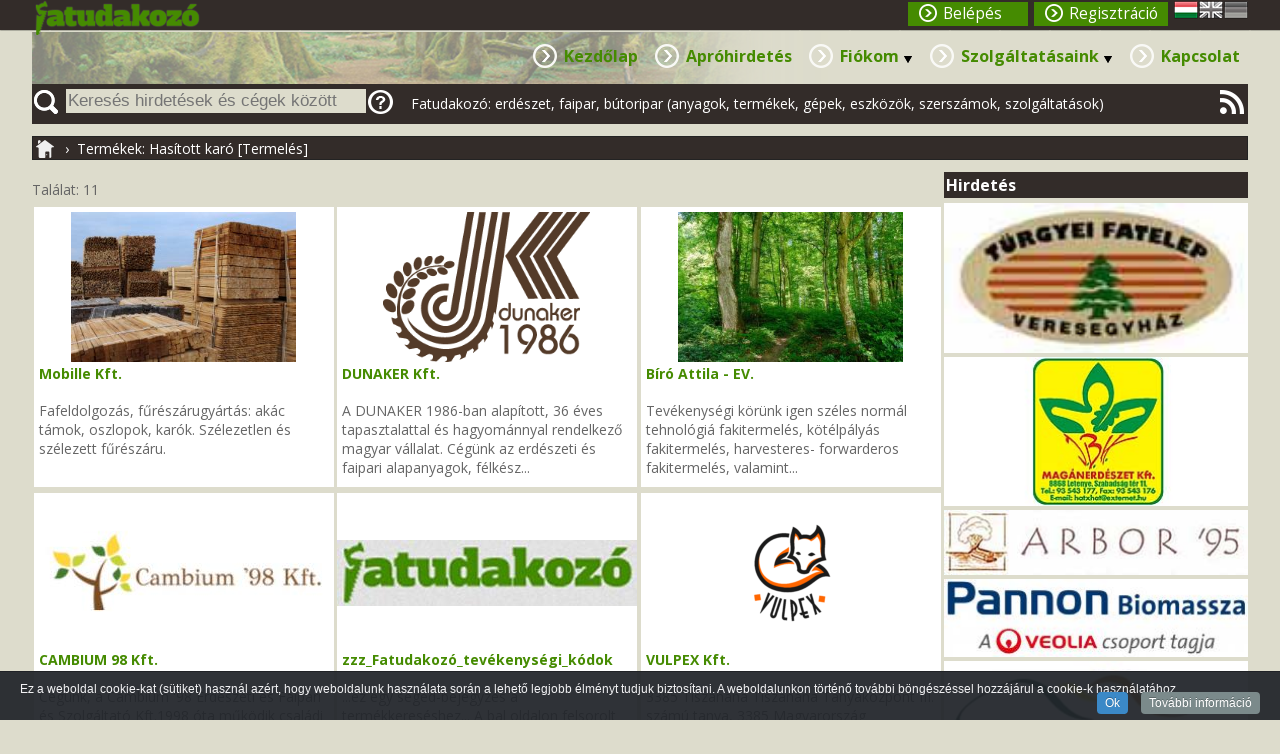

--- FILE ---
content_type: text/html; charset=UTF-8
request_url: http://woodinfo.hu/cimkek/153/fatermek/fureszelt-fatermek/hasitott-karo/T/page=1
body_size: 7232
content:
<!DOCTYPE html><html lang="hu">
<head>
	<meta charset="utf-8" />
	<title>FATUDAKOZÓ, WOODINFO</title>
	<meta name="keywords" content="faipari cég adatbázis," />
	<meta name="description" content="Faipari, erdészeti cég adatbázis" />
	<meta name="revisit-after" content="6 days" />
	<meta name="robots" content="All" />
	<meta name="author" content="FAGOSZ" />
		
	<link rel="stylesheet" href="http://woodinfo.hu/css/style.css" type="text/css" media="screen, projection" />
	<link type="image/x-icon" href="http://woodinfo.hu/favicon.ico" rel="icon" />
	<link type="image/x-icon" href="http://woodinfo.hu/favicon.ico" rel="shortcut icon" />
	
	<!--<link href='http://fonts.googleapis.com/css?family=Alegreya+Sans:400,700,300&subset=latin,latin-ext' rel='stylesheet' type='text/css'> -->
	<link href='http://fonts.googleapis.com/css?family=Open+Sans:400,700,400italic,600italic,600,300italic,700italic,800,800italic,300&subset=latin,latin-ext' rel='stylesheet' type='text/css'/>
	
	<script type="text/javascript" src="http://woodinfo.hu/js/jquery-1.10.2.min.js"></script>
	<script type="text/javascript" src="http://woodinfo.hu/js/jquery-migrate-1.2.1.min.js"></script>
	
	<script type="text/javascript" src="http://woodinfo.hu/js/tipsy/javascripts/jquery.tipsy.js"></script>
	<link rel="stylesheet" type="text/css"  href="http://woodinfo.hu/js/tipsy/stylesheets/tipsy.css" />
	
	<script type="text/javascript" src="http://woodinfo.hu/js/jquery-ui-1.10.4.front/js/jquery-ui-1.10.4.custom.min.js"></script>
	<link href="http://woodinfo.hu/js/jquery-ui-1.10.4.front/css/custom-theme/jquery-ui-1.10.4.custom.css" rel="stylesheet" type="text/css" />
	
	<script type="text/javascript" src="http://woodinfo.hu/js/jquery-validation-1.11.1/jquery.validate.min.js"></script>
	<script type="text/javascript" src="http://woodinfo.hu/js/jquery-validation-1.11.1/additional-methods.min.js"></script>
	<script type="text/javascript" src="http://woodinfo.hu/js/jquery-validation-1.11.1/lib/jquery.form.js"></script>
	
	<script type="text/javascript" src="http://woodinfo.hu/js/jquery.errorDialog.1.0.js"></script>
	<script type="text/javascript" src="http://woodinfo.hu/js/jquery.webimage.js"></script>
	<script type="text/javascript" src="http://woodinfo.hu/js/jquery.maskedinput.js"></script>
	
	<!-- média preview -->
	<script src="http://woodinfo.hu/js/media.preview/jquery.media.preview.js" type="text/javascript"></script>
	<link rel="stylesheet" href="http://woodinfo.hu/js/media.preview/media.preview.css" type="text/css" media="print, projection, screen" />
		
	<link rel="stylesheet" href="http://woodinfo.hu/js/prettyPhoto/css/prettyPhoto.css" type="text/css" media="screen" />
	<script src="http://woodinfo.hu/js/prettyPhoto/js/jquery.prettyPhoto.js" type="text/javascript" charset="utf-8"></script>
	
	<script src="http://woodinfo.hu/js/scroll.top.js" type="text/javascript"></script>
	<script type="text/javascript" src="http://woodinfo.hu/js/jquery.printElement.min.js"></script>
	
	<!-- $(a.media).media(); -->
	<script type="text/javascript" src="http://woodinfo.hu/js/jquery.metadata.v2.js"></script> 
	<script type="text/javascript" src="http://woodinfo.hu/js/jquery.media.js"></script>
	
	<!-- autocompl -->
	<script type='text/javascript' src='http://woodinfo.hu/js/autocomplete/jquery.autocomplete.js'></script>
	<link rel="stylesheet" type="text/css" href="http://woodinfo.hu/js/autocomplete/jquery.autocomplete.css" />
	
	
	<!-- cookie.info -->
	<link rel="stylesheet" href="/js/cookie.info/CookieInfo.css" />
	<script src="/js/cookie.info/CookieInfo.js"></script>
	
	<!-- Pulled from http://code.google.com/p/html5shiv/ -->
	<!--[if lt IE 9]>
	<script src="//html5shim.googlecode.com/svn/trunk/html5.js"></script>
	<script src="http://woodinfo.hu/js/selectivizr-min.js"></script>
	<script src="http://woodinfo.hu/js/css3-mediaqueries.js"></script>
	<![endif]-->
			
	<script type="text/javascript">
		/* <![CDATA[  */
		function pageReload(timer){ setTimeout("location.reload(true);",timer)  }
		var siteroot = "http://woodinfo.hu";
		
				
		function printElem(options){
     		$('.printable').printElement(options);
	 	}
	 	
	 	function gabToolTip(){
			$('.gabToolTip').hover(function(){
			        // Hover over code
			        var title = $(this).attr('title');
			        $(this).data('tipText', title).removeAttr('title');
			        $('<p class="g_tooltip"></p>')
			        .text(title)
			        .appendTo('body')
			        .fadeIn('slow');
			}, function() {
			        // Hover out code
			        $(this).attr('title', $(this).data('tipText'));
			        $('.g_tooltip').remove();
			}).mousemove(function(e) {
			        var mousex = e.pageX + 20; //Get X coordinates
			        var mousey = e.pageY + 10; //Get Y coordinates
			        $('.g_tooltip')
			        .css({ top: mousey, left: mousex })
			});
		};
		
		$(document).ready(function(){
			/*
			$("#print_button").click(function() {
				 printElem({
				 	pageTitle: 'Nyomtatva a woodinfo.hu rendszerből',
				 	printMode: 'popup',
					overrideElementCSS: ['/css/print.css']
				 });
			}); // */
			
			$("#print_button").live("click", function () {
	            var divContents = $(".printable").html();
	            var printWindow = window.open('', '', 'height=400,width=600,scrollbars=1');
	            printWindow.document.write('<html><head><title>Nyomtatva a FATUDAKOZÓ.HU rendszeréből</title>');	            
	            printWindow.document.write('</head><body >');
	            printWindow.document.write('<div style="width:600px;margin:0 auto;padding:0;">');
	            printWindow.document.write('<img src="/kepek/design/hirlevel_fejlec.jpg" alt="" />');
	            printWindow.document.write('<p style="font-size:smaller;text-align:center;">fatudakozo.hu, woodinfo.hu, woodinfo.eu</p>');
				printWindow.document.write(divContents);
				printWindow.document.write('<hr />');								
				printWindow.document.write('<div style="font-size:smaller;text-align:center; width:600px;">Fatudakozó: erdészet, faipar: anyagok, termékek, képek, eszközök, szerszámok, szolgáltatások</div>');
				printWindow.document.write('</div>');				
	            printWindow.document.write('</body></html>');
				printWindow.document.close();	            
	            printWindow.print();
	            
        	});
			
			
			$("#mail_button").click(function(){
				sendEmail(window.location);	
			});
			
			$('form.urlap').bind("keyup keypress", function(e) {
				var code = e.keyCode || e.which; 
			  	if (code  == 13) {               
			    	e.preventDefault();
			    	return false;
			  	}
			});
			
			$("#searc_help").click(function(){ // 
				$.get('/sub_pages/help_megjelenito.php?data=bigsearch',function(response){
					helpDialog(response);
				})	
			})
			
						// flash
			$('a.media').media();
			
			// nyelvválasztó
			$("#hun").click(function(){
				var data = "lang=HU"
				$.post("/sub_pages/set_lang.php",data,function(response){
					var resp =response;					
					if(resp.substring(0,2)=="OK"){
						window.setTimeout('location.reload()', 50); // ,5 sec
					}
				})	
			});
			$("#eng").click(function(){
				var data = "lang=EN";
				$.post("/sub_pages/set_lang.php",data,function(response){
					var resp =response;					
					if(resp.substring(0,2)=="OK"){
						window.setTimeout('location.reload()', 50); // ,5 sec
					}
				})	
			});
			$("#ger").click(function(){
				var data = "lang=DE"
				$.post("/sub_pages/set_lang.php",data,function(response){
					var resp =response;					
					if(resp.substring(0,2)=="OK"){
						window.setTimeout('location.reload()', 50); // ,5 sec
					}
				})	
			});
			
			$(".thelp").tipsy({fade: true, gravity: 'w',  delayIn: 0.5, delayOut: 1 });
			$(".thelp2").tipsy({fade: true, gravity: 'n',  delayIn: 0.5, delayOut: 1 });
			$(".hlp").tipsy({gravity: 'w'});
			
			$(".onlynumberinput").ForceNumericOnly();
			
			$("a[rel^='prettyPhoto']").prettyPhoto({social_tools:'',deeplinking: false});
			/**/
			
			$("#btn_login").click(function(){
				var data	= $("#login").serialize();
				var pth		= ""+siteroot+"/sub_pages/do_login.php";
				$.post(pth, data, function(response) {
					var resp = response;
					if(resp == 'OK!'){
						var url = ""+window.location+"";
						Dialog('Sikeres bejelentkezés!');
						
						if(url.indexOf('/kilepes') >= 0){
							window.location = siteroot;		
						}
						else{ pageReload(1500); }
					}
					else{ errorDialog(resp); } // */
				});
			});	
			
			$(".ajax_dialog").click(function(){
				var data = $(this).attr("id");
				$.get("/sub_pages/do_ajax_window.php?szid="+data,function(response){
					var resp = response;
					Dialog(resp);
				})
			})
			
			// autocomplete
			$("#bigsearch").autocomplete("/searchautocomplete", {
				width: 300,
				scrollHeight:300,
				matchContains: true,
				max: 20,
				//mustMatch: true,
				minChars: 2,				
				//multiple: true,
				//highlight: false,
				//multipleSeparator: ",",
				selectFirst: false
			});
			$("#bigsearch").result(function() { // auto submit autocomplete plugin
				$("#bigsearch").append('<input type="hidden" name="one" value="oneone"/>');
				$("#frm_bigsearch").submit();
			});
			
							
		});
		
		$(document).ajaxComplete(function(){
    		// fire when any Ajax requests complete
    		$('.media_preview').mediaPreview();
    		$(".thelp2").tipsy({fade: true, gravity: 'n',  delayIn: 0.5, delayOut: 1 });
		})
		/* ]]> */
	</script>


<script type="text/javascript">
	/* <![CDATA[ */
		
	$(document).ready(function(){
	
		$("a[rel^='prettyPhoto']").prettyPhoto({
			allow_resize: true, /* Resize the photos bigger than viewport. true/false */
			default_width: 800,
			default_height: 600,
			horizontal_padding: 20,
			theme: 'facebook',
			deeplinking: false,
			social_tools:''
		});
		
		
		
	
	});
	/* ]]> */
</script>
</head><body><div id="fb-root"></div>
<script>(function(d, s, id) {
  var js, fjs = d.getElementsByTagName(s)[0];
  if (d.getElementById(id)) return;
  js = d.createElement(s); js.id = id;
  js.src = "//connect.facebook.net/hu_HU/all.js#xfbml=1";
  fjs.parentNode.insertBefore(js, fjs);
}(document, 'script', 'facebook-jssdk'));</script><section id="maincontent"><a name="#top"></a><div id="myDialog"></div>
	<header>
		<section class="resp_container">
			<div class="tright">			
			<div id="lang_select">
									<div id="logo_link"><a href="/" ><img src="/kepek/design/logo.png" alt="" /></a></div>	
								<div id="user_box"><ul>
											<li><div class="button-green_smaller"><a href="/regisztracio">Regisztráció</a></div></li>
						<li><div class="button-green_smaller"><a href="/login">Belépés</a></div></li>
									</ul></div><div class="clearright"></div>
				<div id="hun" class="act_lang" ></div>
				<div id="eng"></div>
				<div id="ger"></div>
			</div>
		</div></section>
	</header>
	<nav>		
		<ul id="nav" >
	    	            <li class="top" >
											<a href="/" class="top_link" >Kezdőlap</a>
										</li>
				            <li class="top" >
											<a href="/aprohirdetes" class="top_link" >Apróhirdetés</a>
										</li>
				            <li class="top" >
	            							<span class="csomopont">Fiókom</span>
								
		<ul class="sub" >
	    	            <li>
											<a href="/fiokom/hirdeteseim">Hirdetéseim</a>
										</li>
				            <li>
											<a href="/fiokom/fiokom-adatai">Fiókom adatai</a>
										</li>
				    </ul>
   				</li>
				            <li class="top" >
	            							<span class="csomopont">Szolgáltatásaink</span>
								
		<ul class="sub" >
	    	            <li>
											<a href="/szolgaltatasaink/szolgaltatasaink">Szolgáltatásaink</a>
										</li>
				            <li>
											<a href="/szolgaltatasaink/szakkonyvek">Szakkönyvek</a>
										</li>
				    </ul>
   				</li>
				            <li class="top" >
											<a href="/kapcsolat" class="top_link" >Kapcsolat</a>
										</li>
				    </ul>
   </nav><div class="clearall"></div>
	<div class="resp_container" id="searchwrapper">
		
			<form id="frm_bigsearch" action="http://woodinfo.hu/kereso.php" method="get"><span class="bigsearch_w">&nbsp;</span><input type="text" class="bigsearch" id="bigsearch" name="bigsearch" placeholder="Keresés hirdetések és cégek között"/></form><div id="searc_help"></div><div id="search_right_text">Fatudakozó: erdészet, faipar, bútoripar (anyagok, termékek, gépek, eszközök, szerszámok, szolgáltatások)</div>
			<div id="selction-ajax"></div>
			<a href="/rss.php" id="rss"></a>
		<!--
		<div class="respColumn1_2">
			
		</div>
		-->
		<div class="clearall"></div>
	</div>
	<section id="navbar"><ul><li><a href="/"><div id="homeicon"></div></a></li>
	<li>&rsaquo;&nbsp; Termékek: Hasított karó [Termelés]</li>	</ul><div class="clearleft"></div></section>
		<div class="resp_container">
		<div class="respColumn3_4">		<p>Találat: 11</p>
						<div class="listaBox3">
					<div class="kk_thumb"><a href="/cegkatalogus/6973/mobille-szolgaltato-kft"><img src="/kepek/logok/0541533001538487710.jpg" alt="" style="position:absolute;width:225px;height:150px;top:0px; 
		left:37px;"/></a>
						<div class="bottom_arrow"></div>
					</div>
					<div class="inner">
						<div class="listaBoxCim"><a href="/cegkatalogus/6973/mobille-szolgaltato-kft">Mobille Kft.</a></div>
						<div class="ceg_kivonat">Fafeldolgozás, fűrészárugyártás: akác támok, oszlopok, karók. Szélezetlen és szélezett fűrészáru.						</div>
				</div>					
			</div>	
							<div class="listaBox3">
					<div class="kk_thumb"><a href="/cegkatalogus/841/dunaker-kereskedelmi-termelteto-es-szolgaltato-kft"><img src="/kepek/logok/0847045001473274432.png" alt="" style="position:absolute;width:207px;height:150px;top:0px; 
		left:46px;"/></a>
						<div class="bottom_arrow"></div>
					</div>
					<div class="inner">
						<div class="listaBoxCim"><a href="/cegkatalogus/841/dunaker-kereskedelmi-termelteto-es-szolgaltato-kft">DUNAKER Kft.</a></div>
						<div class="ceg_kivonat">A DUNAKER 1986-ban alapított, 36 éves tapasztalattal és hagyománnyal rendelkező magyar vállalat. Cégünk az erdészeti és faipari alapanyagok, félkész...						</div>
				</div>					
			</div>	
							<div class="listaBox3">
					<div class="kk_thumb"><a href="/cegkatalogus/18901/biro-attila-egyeni-vallalkozas"><img src="/kepek/logok/0627535001661930339.jpg" alt="" style="position:absolute;width:225px;height:150px;top:0px; 
		left:37px;"/></a>
						<div class="bottom_arrow"></div>
					</div>
					<div class="inner">
						<div class="listaBoxCim"><a href="/cegkatalogus/18901/biro-attila-egyeni-vallalkozas">Bíró Attila - EV.</a></div>
						<div class="ceg_kivonat">Tevékenységi körünk igen széles normál tehnológiá fakitermelés, kötélpályás fakitermelés, harvesteres- forwarderos fakitermelés, valamint...						</div>
				</div>					
			</div>	
							<div class="listaBox3">
					<div class="kk_thumb"><a href="/cegkatalogus/562/cambium-98-erdeszeti-es-faipari-es-szolgaltato-kft"><img src="/kepek/logok/0281299001621172276.jpg" alt="" style="position:absolute;width:300px;height:116px;top:17px; 
		left:0px;"/></a>
						<div class="bottom_arrow"></div>
					</div>
					<div class="inner">
						<div class="listaBoxCim"><a href="/cegkatalogus/562/cambium-98-erdeszeti-es-faipari-es-szolgaltato-kft">CAMBIUM 98 Kft.</a></div>
						<div class="ceg_kivonat">Cégünk, a Cambium&nbsp;'98 Erdészeti és Faipari és Szolgáltató Kft.1998 óta működik családi vállalkozásként.
Dány-Szentkirályi fűrészüzemünkben...						</div>
				</div>					
			</div>	
							<div class="listaBox3">
					<div class="kk_thumb"><a href="/cegkatalogus/15906/zzz-fatudakozo-tevekenysegi-kodok-segedlap"><img src="/kepek/logok/0264048001421743203.jpg" alt="" style="position:absolute;width:300px;height:66px;top:42px; 
		left:0px;"/></a>
						<div class="bottom_arrow"></div>
					</div>
					<div class="inner">
						<div class="listaBoxCim"><a href="/cegkatalogus/15906/zzz-fatudakozo-tevekenysegi-kodok-segedlap">zzz_Fatudakozó_tevékenységi_kódok</a></div>
						<div class="ceg_kivonat">...ez egy segéd-bejegyzés a termékkereséshez...

A bal oldalon felsorolt termékek / tevékenységek bármelyikére kattintva kereshet azokra!!!						</div>
				</div>					
			</div>	
							<div class="listaBox3">
					<div class="kk_thumb"><a href="/cegkatalogus/33058/vulpex-kereskedelmi-es-szolgaltato-kft"><img src="/kepek/logok/0884360001632810407.png" alt="" style="position:absolute;width:100px;height:100px;top:25px; 
		left:100px;"/></a>
						<div class="bottom_arrow"></div>
					</div>
					<div class="inner">
						<div class="listaBoxCim"><a href="/cegkatalogus/33058/vulpex-kereskedelmi-es-szolgaltato-kft">VULPEX Kft.</a></div>
						<div class="ceg_kivonat">3385 Tiszanána Tiszanána Tanyaközpont III. számú tanya, 3385 Magyarország						</div>
				</div>					
			</div>	
							<div class="listaBox3">
					<div class="kk_thumb"><a href="/cegkatalogus/7663/szilvas-2001-kft"><img src="/kepek/logok/0632116001669282430.jpg" alt="" style="position:absolute;width:150px;height:150px;top:0px; 
		left:75px;"/></a>
						<div class="bottom_arrow"></div>
					</div>
					<div class="inner">
						<div class="listaBoxCim"><a href="/cegkatalogus/7663/szilvas-2001-kft">Szilvás 2001 Kft.</a></div>
						<div class="ceg_kivonat">3346 Bélapátfalva IV. Béla út 1/31. Ipari Park						</div>
				</div>					
			</div>	
							<div class="listaBox3">
					<div class="kk_thumb"><a href="/cegkatalogus/37806/antal-es-tarsa-beteti-tarsasag"><img src="/kepek/logok/0434650001697445560.jpg" alt="" style="position:absolute;width:224px;height:150px;top:0px; 
		left:38px;"/></a>
						<div class="bottom_arrow"></div>
					</div>
					<div class="inner">
						<div class="listaBoxCim"><a href="/cegkatalogus/37806/antal-es-tarsa-beteti-tarsasag">Antal és Társa BT.</a></div>
						<div class="ceg_kivonat">8900 Zalaegerszeg Jókai Mór u. 31.						</div>
				</div>					
			</div>	
							<div class="listaBox3">
					<div class="kk_thumb"><a href="/cegkatalogus/1853/jakofa-ipari-es-kereskedelmi-kft"><img src="/kepek/logok/0089770001400599091.jpg" alt="" style="position:absolute;width:88px;height:80px;top:35px; 
		left:106px;"/></a>
						<div class="bottom_arrow"></div>
					</div>
					<div class="inner">
						<div class="listaBoxCim"><a href="/cegkatalogus/1853/jakofa-ipari-es-kereskedelmi-kft">JÁKÓFA Kft.</a></div>
						<div class="ceg_kivonat">8597 Ganna Fő utca 39.						</div>
				</div>					
			</div>	
							<div class="listaBox3">
					<div class="kk_thumb"><a href="/cegkatalogus/388/bencsok-es-tsai-faipari-es-kereskedelmi-bt"><img src="/kepek/logok/0836829001604910783.jpg" alt="" style="position:absolute;width:223px;height:150px;top:0px; 
		left:38px;"/></a>
						<div class="bottom_arrow"></div>
					</div>
					<div class="inner">
						<div class="listaBoxCim"><a href="/cegkatalogus/388/bencsok-es-tsai-faipari-es-kereskedelmi-bt">Bencsok és Tsai Bt.</a></div>
						<div class="ceg_kivonat">2651 Rétság Búzavirág út 7.						</div>
				</div>					
			</div>	
							<div class="listaBox3">
					<div class="kk_thumb"><a href="/cegkatalogus/11040/ruzsa-kereskedelmi-szolgaltato-es-termelo-kft"><img src="/kepek/logok/0624019001436793701.jpg" alt="" style="position:absolute;width:156px;height:150px;top:0px; 
		left:72px;"/></a>
						<div class="bottom_arrow"></div>
					</div>
					<div class="inner">
						<div class="listaBoxCim"><a href="/cegkatalogus/11040/ruzsa-kereskedelmi-szolgaltato-es-termelo-kft">Ruzsa Kft.</a></div>
						<div class="ceg_kivonat">4327 Pócspetri Kállósemjéni út 47.						</div>
				</div>					
			</div>	
			<div class="clearleft"></div><div class="lapozo"><ul class="paginator"><li><a href="/cimkek/153/fatermek/fureszelt-fatermek/hasitott-karo/T/page=1"><div>|<</div></a></li><li><a href="/cimkek/153/fatermek/fureszelt-fatermek/hasitott-karo/T/page=1"><div><</div></a></li><li class="active"><div><a href="/cimkek/153/fatermek/fureszelt-fatermek/hasitott-karo/T/page=1">1</a></div></li><li><a href="/cimkek/153/fatermek/fureszelt-fatermek/hasitott-karo/T/page=1"><div>></div></a></li><li><a href="/cimkek/153/fatermek/fureszelt-fatermek/hasitott-karo/T/page=1"><div>>|</div></a></li></ul></div></div>
		<div class="respColumn1_4_right">
			<h2 class="col_header">Hirdetés</h2>
								<div class="banner_box">
						<a href="http://fatudakozo.hu/cegkatalogus/2098/turgyei-faipari-kft" target="_blank"><img src="/kepek/banners/0482929001492605670.jpg"  alt="/kepek/banners/0482929001492605670.jpg" style="width:100%;" /></a>					</div><!-- banner_box END -->
										<div class="banner_box">
						<a href="http://www.fatudakozo.hu/cegkatalogus/11473/jbh-maganerdeszet-erdogazdalkodasi-es-szolgaltato-kft" target="_blank"><img src="/kepek/banners/0799456001400771189.jpg"  alt="/kepek/banners/0799456001400771189.jpg" style="width:100%;" /></a>					</div><!-- banner_box END -->
										<div class="banner_box">
						<a href="http://fatudakozo.hu/cegkatalogus/6613/arbor-95-faipari-kereskedelmi-es-szolgaltato-kft" target="_blank"><img src="/kepek/banners/0848497001412062725.jpg"  alt="/kepek/banners/0848497001412062725.jpg" style="width:100%;" /></a>					</div><!-- banner_box END -->
										<div class="banner_box">
						<a href="http://fatudakozo.hu/cegkatalogus/3470/pannon-biomassza-energetikai-es-altalanos-kereskedelmi-kft" target="_blank"><img src="/kepek/banners/0603512001474278926.jpg"  alt="/kepek/banners/0603512001474278926.jpg" style="width:100%;" /></a>					</div><!-- banner_box END -->
										<div class="banner_box">
						<a href="http://fatudakozo.hu/cegkatalogus/1824/ipoly-erdo-zartkoruen-mukodo-reszvenytarsasag" target="_blank"><img src="/kepek/banners/0610504001408534757.jpg"  alt="/kepek/banners/0610504001408534757.jpg" style="width:100%;" /></a>					</div><!-- banner_box END -->
										<div class="banner_box">
						<a href="http://fatudakozo.hu/cegkatalogus/17190/dunafa-gmbh" target="_blank"><img src="/kepek/banners/0459249001560860054.jpg"  alt="/kepek/banners/0459249001560860054.jpg" style="width:100%;" /></a>					</div><!-- banner_box END -->
							</div>
		<div class="clearleft"><br />&nbsp;</div>
	</div>
	</section><!-- maincontent END -->
<footer>
	<div id="footer_content">
		<div class="col_wrapper grid3">
			<div class="col tleft"><!-- 1. -->
				<ul class="footer_links">
					<li class="darklink"><a href="http://fagosz.hu" target="_blank">FAGOSZ</a></li>
					<li class="darklink"><a href="http://www.fataj.hu/" target="_blank">Fatáj</a></li>
					<li class="darklink"><a href="http://www.hungarobinia.hu/" target="_blank">Hungarobinia</a></li>
				</ul>
				<p>&copy; 2026. FAGOSZ. Minden jog fenntartva!</p>
				<p>Fejlesztő: <a href="http://2kal.hu" target="_blank">2KAL Informatikai és Szolgáltató Kft.</a></p>
			</div>
			<div class="col tleft"><!-- 2. -->
										<ul class="bottom_links">
													<li class="blink"><a href="/a.sz.f.">Á.Sz.F.</a></li>
														<li class="blink"><a href="/impresszum">Impresszum</a></li>
													</ul>
								</div>
			<div class="col tright"><!-- 3. -->
				<div class="fb-like-box" data-href="https://www.facebook.com/Fatudakozo?fref=ts" data-width="350" data-height="205" data-colorscheme="dark" data-show-faces="true" data-header="true" data-stream="false" data-show-border="true"></div>
			</div>
			<!-- Google statisztika -->
			<script src="http://www.google-analytics.com/urchin.js" type="text/javascript">
			</script>
			<script type="text/javascript">
			_uacct = "UA-2085534-1";
			urchinTracker();
			</script> 				
		</div>
	</div>
</footer>
<!-- cookie.info -->
		<div id="jquery-cookie-law-script" class="dark bottom fixed" style="display: block;">
		<div id="cookie-law-container-box">
			<div id="cookie-law-container">
			<div id="cookie-law-message"><strong>Ez a weboldal cookie-kat (sütiket) használ azért, hogy weboldalunk használata során a lehető legjobb élményt tudjuk biztosítani.</strong> A weboldalunkon történő további böngészéssel hozzájárul a cookie-k használatához.</div>
			<div id="cookie-law-action" style="float:right;">
			<a id="cookie-law-button-ok" class="cookie-law-button" href="javascript:void(0)">Ok</a>
			<a id="cookie-law-button-more" class="cookie-law-button" href="http://fatudakozo.hu/cookie-szabalyzat">További információ</a>
			</div>
			<div style="clear:both;"></div>
		</div>
		</div>
	</div>
			<script>
			$(function(){
				jQuery(document).cookieInfo({
					defaultText: "We use cookies to personalise content and ads, to provide social media features and to analyse our traffic. We also share information about your use of our site with our social media, advertising and analytics partners.",
					okButton: "Ok",
					displayMore: true,
					moreButton: "More Info",
					moreInfo: "Cookies are small text files held on your computer. Some cookies are required to ensure that the site functions correctly, for this reason we may have already set some cookies. They also allow us to give you the best browsing experience possible and help us understand how you use our site.",
					moreURL:  "http://fatudakozo.hu/cookie-szabalyzat",
					location: "bottom",
					speedIn: 500,
					speedOut: 400,
					delay: 1000,
					float: true,
					style: "dark",
					cookieExpiry: 360,
					cookieName: "IngCookieInfo"
				});
			})
		</script>
		</body></html>


--- FILE ---
content_type: text/css
request_url: http://woodinfo.hu/css/style.css
body_size: 6533
content:
/**
* alapszín: #F3F3EE
* halv.szürke: #E4E4DF
* söt.barna: #332C29
* vil.barna: #DDDCCC
* s. zöld: #458B01

html5doctor.com Reset Stylesheet
v1.6.1
Last Updated: 2010-09-17
Author: Richard Clark - http://richclarkdesign.com 
Twitter: @rich_clark
*/
html, body, div, span, object, iframe, h1, h2, h3, h4, h5, h6, p, blockquote, pre, abbr, address, cite, code, del, dfn, em, img, ins, kbd, q, samp, small, strong, sub, sup, var, b, i, /*dl, dt, dd, ol, ul, li,*/ fieldset, form, label, legend, table, caption, tbody, tfoot, thead, tr, th, td, article, aside, canvas, details, figcaption, figure, footer, header, hgroup, menu, nav, section, summary, time, mark, audio, video
{ margin:0; padding:0; border:0; outline:0; font-size:100%; vertical-align:baseline; background:transparent; }

article,aside,details,figcaption,figure, footer,header,hgroup,menu,nav,section { display:block; }
nav ul { list-style:none; }
blockquote, q { quotes:none; }
blockquote:before, blockquote:after, q:before, q:after { content:''; content:none; }
a { margin:0; padding:0; font-size:100%; vertical-align:baseline; background:transparent; }
a:visited, a:focus, a:hover{border:0; outline: none;}


/* change colours to suit your needs */
ins { background-color:#ff9;color:#000;text-decoration:none;}
/* change colours to suit your needs */
mark {background-color:#ff9;color:#000;font-style:italic;font-weight:bold;}
del {text-decoration: line-through;}
abbr[title], dfn[title] { border-bottom:1px dotted; cursor:help;}
table {border-collapse:collapse;border-spacing:0;}
/* change border colour to suit your needs */
hr {display:block;height:1px;border:0;border-top:1px solid #cccccc;margin:1em 0;padding:0;}
input, select {vertical-align:middle;}
/********************************************/
*, *:before, *:after{
	box-sizing: border-box;
}
html {
    position: relative;
    min-height: 100%;
}
body {
    margin: 0 0 210px; /* bottom = footer height */
    padding: 0;
	/*font-family: 'Alegreya Sans', sans-serif;*/
	font-family: 'Open Sans', Arial, sans-serif;
	font-size:14px;
	/*font : 100%/1.4;*/ 	
	color : #666; 
	text-align: center;
	background-color: #DDDCCC;
	background-image:url(../kepek/design/bg_body.png);
	background-position:  left top;
	background-repeat: repeat-x;
}
section#maincontent{
	width:95%;
	max-width: 1230px;
	margin: 0 auto;
	padding:0;
	height:100%; /*100vh;*/
	/*min-height: 100%;	*/
	text-align:left;
	background: transparent url(../kepek/design/bg_maincontent.png) no-repeat 0 0;
}
footer{
    position: absolute;
    left: 0;
    bottom: 0;
    height: 210px;
    width: 100%;
    background: #332C29;
    color:#F3F3EE;
    overflow: hidden;
}
#footer_content{width: 95%; max-width:1230px; height:inherit !important; margin: 0 auto;}

/* GENERAL */
.tleft{text-align: left;}
.tright{text-align: right;}
.tcenter{text-align: center;}
.fleft{float:left}
.clearleft{clear:left;}
.clearright{clear:right;}
.clearall{clear:both;}
.red{color:red;}
.kiemelt{font-weight:bold;}
p {padding:8px 0;}
p.reg{background: transparent url(../kepek/design/_user.png) no-repeat 0 50%; padding-left:20px;}
p.fataj_link{margin:0 0 6px 0;padding:0;line-height:.9em;}
.text_vilagos{color:#F3F3EE;}
.bg_white{background: #fff;}
.padding_5{padding: 5px;}
.padding_10{padding:10px;}
h1{letter-spacing: 0.1em; margin-bottom:12px; text-align:center; font-size: 1.4em; color: #494949;}
h2{font-size: 1.1em; color: #494949;}
.adatlap{ padding: 0 10px 10px 10px; margin-bottom:0;}
button{cursor:pointer;}
.button-green{height:30px;line-height:30px; background:#458B01; color:#fff; padding: 0 10px; border:none; text-align:center; min-width:120px; font-size:medium; text-decoration: none; cursor:pointer;}
.button-green_smaller, .button-green_smaller2{height:24px;line-height:24px; background:#458B01; color:#fff; text-align:center; min-width:120px; cursor:pointer; text-align:left; float:right; margin-left: 6px; overflow:hidden; border:none;}
.button-green_smaller2{float:left; display:inline-block;}
.button-green_smaller a, .button-green_smaller2 a{color:#fff !important; text-decoration:none; font-size:1.1em; line-height:22px;width:100%; display:block;padding: 1px 10px;}
.button-green_smaller a:hover, .button-green_smaller2 a:hover{text-decoration:none;}
.button-green_smaller a:before, .button-green_smaller2 a:before{
	content:"";
	float:left;
	width:20px;
	height:20px;
	margin:0 5px 0 0;
	background:url(../kepek/design/20x20_DarkIcons.png) no-repeat -40px 0;
}
.button-green:hover, .button-green_smaller:hover{background:#347a01; text-decoration: none;}
.button_center{margin: 0 auto;}
.cimsor{font-weight:bold; color: #494949;}

.counter{display:block; color:#234567; width:300px;}


a{color:#458B01; text-decoration: none;}
a:hover{text-decoration: underline;}

article.page_content{display:block; margin-bottom: 12px; border: 1px solid #ccc; background: #dedede; padding:5px;}
/* ------------- */

/* print, send email */
div.printbox{background: transparent url(../kepek/design/bg_print_mail.png) no-repeat right top; height:20px; line-height:20px; width:100%; position:relative; text-align:right;padding:0;}
	div.printbox div.listmod{line-height: 20px; display:inline-block; margin: 0 5px 0 0; padding:0;}
	div.printbox #print_button{width:20px;height:20px; cursor: pointer; display:inline-block; margin: 0 0 0 5px; padding:0;}
	div.printbox #mail_button{width:20px;height:20px; cursor: pointer; display:inline-block; margin: 0 5px; padding:0;}
	/*
	div.printbox #print_button{width:20px;height:20px; position: absolute; right:30px; top:0; cursor: pointer;}
	div.printbox #mail_button{width:20px;height:20px; position: absolute; right:0px; top:0; cursor: pointer;}
	*/ 

/** HEADER **/
header{display:block;height:28px;margin:0;padding:0;position:relative;}
#logo_link{position:absolute;top:0;left:0;height:37px;width:170px;}
#lang_select{width:100%;height:35px;line-height: 30px !important;overflow:hidden;position:relative;text-align:right;right:0;}
#lang_select #hun{background: url(/kepek/design/toppanel/flags.png) no-repeat 0 0; position:absolute;width: 24px;height:20px; top:0;right:50px;cursor: pointer;}
#lang_select #hun:hover, #lang_select #hun.act_lang{background: url(/kepek/design/toppanel/flags.png) no-repeat 0 -20px;}
#lang_select #eng{background: url(/kepek/design/toppanel/flags.png) no-repeat -24px 0; position:absolute;width: 24px;height:20px; top:0;right:25px;cursor: pointer;}
#lang_select #eng:hover, #lang_select #eng.act_lang{background: url(/kepek/design/toppanel/flags.png) no-repeat -24px -20px;}
#lang_select #ger{background: url(/kepek/design/toppanel/flags.png) no-repeat -48px 0; position:absolute;width: 24px;height:20px; top:0;right:0px;cursor: pointer;}
#lang_select #ger:hover, #lang_select #ger.act_lang{background: url(/kepek/design/toppanel/flags.png) no-repeat -48px -20px;}
#lang_select #user_box{position: absolute; top:0; right:80px; height:32px; overflow:hidden;}
#user_box ul{list-style: none; margin:0;padding:0;}
#user_box ul li{height:28px; float:right; display:inline-block; margin:2px 0 0 0;padding:0;}
#user_box ul li.usr{height:28px; float:right; display:inline-block; margin:0;padding:0;}

div.magan, div.ceg{font-weight:bold; text-align:left; padding:0;margin:0; line-height:28px;}
.magan:before{
	content:"";
	float:left;
	width:32px;
	height:30px;
	margin:0;
	background:url(../kepek/design/MenuIcons.png) no-repeat -64px 0;
}
.ceg:before{
	content:"";
	float:left;
	width:32px;
	height:30px;
	margin:0;
	background:url(../kepek/design/MenuIcons.png) no-repeat -64px -32px;
}
/** **/


/** nav bar **/
section#navbar{display:block; height:24px; padding: 2px; background: #332C29; border:1px solid #232323; color:#fff; margin-bottom:12px;}
section#navbar #homeicon{ 
	width:20px;
   	height:20px;
 	margin:0;
 	padding:0;
	background: transparent url(../kepek/design/20x20_DarkIcons.png) no-repeat -130px 0;}
section#navbar #homeicon:hover{background-position:-130px -20px;}
section#navbar > ul {margin:0;padding:0; list-style: none; text-align: left;}
section#navbar > ul > li {margin:0 0 0 10px; padding:0; display: inline-block; height:20px; line-height: 20px; float:left;}
section#navbar > ul > li:first-child{margin:0;padding:0;}
section#navbar > ul > li a{color:#fff; text-decoration:none;margin:0;padding:0;}
section#navbar > ul > li a:hover{color:#d77e00;}
/**/

ul.footer_links, ul.bottom_links{list-style: none; margin-left:10px; padding-left:0;}
ul.footer_links li, ul.bottom_links li{margin: 4px 0;}
.footer_links a:before, .bottom_links a:before{
   content:"";
   float:left;
   width:20px;
   height:20px;
   margin:0 5px 0 0;
   background:url(../kepek/design/20x20_DarkIcons.png);
}

.darklink a, .blink a{ color:#F3F3EE; text-decoration: none; line-height:20px;}
.darklink a:hover, .blink a:hover{color:#d77e00;}

.darklink a:before {background-position:-20px 0px;}
.darklink a:hover:before{background-position:-20px -20px;}

.blink a:before {background-position:-40px 0px;}
.blink a:hover:before{background-position:-40px -20px;}

/*
form#login{position: absolute; width:360px; right:0; top:0; height:120px; background: transparent url(/kepek/design/toppanel/bg_loginform.png) repeat-y 0 0;}
	#login input.txt{float: left; width:200px; margin: 1px 0 1px 5px; background: #FAEEC8; border: 1px solid #BB7301; color:#000;}
	#login label{float:left;width:150px; text-align: right; margin: 1px 0;}
	#login br{clear: left;}
	#login #newpassw{color:#15ADFF; font-weight: bold; cursor: pointer;}
	#login #newpassw:hover{color:#fff; font-weight: bold; text-decoration: underline; cursor: pointer;}
	#login div#btn_mehet{background: transparent url(../kepek/design/btn_mehet.jpg) no-repeat 0 -24px; width:100px;height:24px; cursor: pointer; float:right; margin: 2px 0;}
	#login > div#btn_mehet:hover{background: transparent url(../kepek/design/toppanel/btn_mehet.jpg) no-repeat 0 0; width:100px;height:24px; cursor: pointer; float:right;}

	div#reg_panel{border-right: 1px solid #F6C850; text-align: left; height:120px; width: 250px; position: absolute; top:0; right:360px;}
*/


/** top kereső **/
#searchwrapper{display: block; background: #332C29; margin: 0 0 12px 0; padding:5px 0; min-height:30px; min-width:400px; text-align: left; }
.bigsearch_w:before{
   content:"";
   float:left;
   width:30px;
   height:30px;   
   background:url(../kepek/design/20x20_DarkIcons.png) no-repeat -100px 0;
}
.bigsearch{background:#DDDCCC; border:none;color:#202020;margin: 0; font-size:1.2em; min-width:300px; height:24px;} /*#38312F*/
#rss{
	background:url(../kepek/design/20x20_DarkIcons.png) no-repeat -150px 0;
	width:30px;
	height:30px;
	float:right;   	
}
#rss:hover{
	background-position: -180px 0;
}
#searc_help{background:url(../kepek/design/20x20_DarkIcons.png) no-repeat -210px 0;
	width:30px;
	height:30px;
	display:inline-block;
	float:left;
	margin-right:15px;
}
#searc_help:hover{
	background-position: -240px 0;
}
form#frm_bigsearch{margin:0;padding:0;max-width:350px;float:left;}
#search_right_text{display:inline-block; float:left; color: #fff; line-height:30px;}
/* */

/* menu normal */
nav{ display:block; min-height:32px; margin:0 0 12px; padding:0; text-align:right; margin-top:12px;}
nav ul{text-align:left; float:right;}
nav ul li{}
nav ul#nav {padding:0; margin:0; list-style:none; height:32px; position:relative; z-index:500;}
nav ul#nav li.top {display:block; float:left; height:32px; padding:0 8px;}
nav ul#nav li a.top_link, nav ul#nav li.top > span.csomopont {display:block; float:left; height:32px; line-height:32px; color:#458B01; text-decoration:none; 
	font-size:16px; font-weight:bold; cursor:pointer;}
	nav ul#nav li.top > span.csomopont {background: url(../kepek/design/down.png) no-repeat right top; padding-right: 14px;}
/*#nav li a.top_link span {float:left; display:block; padding:0 24px 0 12px; height:35px; background: url(three_0.gif) right top no-repeat;}*/
/*#nav li a.top_link span.down {float:left; display:block; padding:0 24px 0 12px; height:35px; background: url(three_0a.gif) no-repeat right top;}*/
nav ul#nav li.top:hover{background: #458B01;}

nav ul#nav li.top:hover a.top_link  {color:#fff;}

nav ul#nav li.top a.top_link:before, #nav li.top > span.csomopont:before{
	content:"";
	float:left;
	width:32px;
	height:32px;   
	background:url(../kepek/design/MenuIcons.png) no-repeat 0 0;
}

nav ul#nav li:hover a.top_link.index:before{
	background-position: -130px 0;
}

nav ul#nav li:hover a.top_link, 
nav ul#nav li.top:hover > span.csomopont {color:#FFF;}
nav ul#nav li:hover a.top_link span {}
nav ul#nav li:hover a.top_link span.down {}

nav ul#nav li:hover {position:relative; z-index:200;}

nav ul#nav li:hover ul.sub {left:0; top:32px; background: #458B01; padding:3px; width:200px; height:auto; z-index:300;}
nav ul#nav li:hover ul.sub li {display:block;  position:relative; float:left; font-weight:bold; width: 100%; padding: 5px 0; margin:0; }
nav ul#nav li:hover ul.sub li:hover{background: #373737;}
nav ul#nav li:hover ul.sub li a, nav ul#nav li:hover ul.sub li span.csomopont
	{display:block; font-size:14px; text-indent:5px; color:#fff; text-decoration:none; font-weight: bold;}
nav ul#nav li ul.sub li span.csomopont {background: transparent url(../kepek/design/right.png) no-repeat  right -50%;}
nav ul#nav li:hover ul.sub li a:hover {background:#373737; color:#fff; border-color:#fff;}
nav ul#nav li:hover ul.sub li a.fly:hover {background:#ede6b6 url(arrow_over.gif) 80px 6px no-repeat; color:#fff;}


nav ul#nav li:hover li:hover ul,
nav ul#nav li:hover li:hover li:hover ul,
nav ul#nav li:hover li:hover li:hover li:hover ul,
nav ul#nav li:hover li:hover li:hover li:hover li:hover ul
	{left:197px; top:-4px; background:#116FAF; padding:3px; border:1px solid #123456; width:200px; z-index:400; height:auto;}

nav ul#nav ul, 
nav ul#nav li:hover ul ul,
nav ul#nav li:hover li:hover ul ul,
nav ul#nav li:hover li:hover li:hover ul ul,
nav ul#nav li:hover li:hover li:hover li:hover ul ul
	{position:absolute; left:-9999px; top:-9999px; width:0; height:0; margin:0; padding:0; list-style:none;}

nav ul#nav li:hover li:hover a.fly,
nav ul#nav li:hover li:hover li:hover a.fly,
nav ul#nav li:hover li:hover li:hover li:hover a.fly,
nav ul#nav li:hover li:hover li:hover li:hover li:hover a.fly
	{background:#6a812c url(arrow_over.gif) 80px 6px no-repeat; color:#fff; border-color:#fff;} 

nav ul#nav li:hover li:hover li a.fly,
nav ul#nav li:hover li:hover li:hover li a.fly,
nav ul#nav li:hover li:hover li:hover li:hover li a.fly
	{background:#bbd37e url(arrow.gif) 80px 6px no-repeat; color:#000; border-color:#bbd37e;}

nav ul.mobil_menu{display:none;}

	/* menu responsive */
@media screen and (max-width: 600px) {
	nav ul#nav {display: none; }
}


/*****/

/* responsible */
.col_wrapper {
	overflow: hidden;
	display:block;
}
.col {
	background: transparent;
	float: left;
	margin-left:    1.2%;/* 3.2%; */
	margin-bottom: 12px;
}

.fullwidth .col {
	float: none;
	margin-left: 0;
}
/* grid4 col */
.grid4 .col {
	width: 24.1%; /*22.6%;*/
}
/* grid3 col */
.grid3 .col {
	width: 32.53%; /**/
}
/* grid2 col */
.grid2 .col {
	width: 49.4%; /*48.4%;*/	
}

/* grid 1_3 / 2_3 */
.col_1_3{
	float: left;	
	margin-bottom: 12px;
	width:33%;
	min-width: 160px;
	margin-left: 0;
	clear: left;
	overflow: hidden;
}
.col_2_3{
	float: left;
	margin-left: 1.2%;	
	margin-bottom: 12px;
	width:65.8%;
	
}

/* grid 3_4 / 1_4 */
.col_3_4{
	float: left;	
	margin-bottom: 12px;
	width:73.8%;
	min-width:300px;
	margin-left: 0;
	clear: left;
	overflow: hidden;
}
.col_1_4{
	
	float: left;
	margin-left: 1.2%;
	min-width:200px;	
	margin-bottom: 12px;
	width: 25%;
	
}

/* clear col */
.grid4 .col:nth-of-type(4n+1),
.grid3 .col:nth-of-type(3n+1),
.grid2 .col:nth-of-type(2n+1),
.col_3_4:nth-of-type(1n+1) {
	margin-left: 0;
	clear: left;
	overflow: hidden;
}


/** 2014.03.03. respon */
.resp_container {width:100%;display:block;margin:0;padding:0;}
	.resp_container	.respColumn1_2  {width:49.6%; float:left; min-width: 300px !important; margin-left: 0.2%; margin-right:0.2%; padding:0; display:block; overflow:hidden;}
	.resp_container	.respColumn1_2_index  {width:49.6%; float:left; min-width: 300px !important; margin-left: 0.2%; margin-right:0.2%; padding:0; display:block; overflow:hidden;}
	
	.resp_container	.respColumn1_4  {width:25%; float:left; min-width: 300px !important; margin:0;padding:0; display:block; overflow:hidden;}
	.resp_container	.respColumn3_4  {width:75%; float:left; min-width: 300px !important; margin:0;padding:0; display:block; overflow:hidden;}
	.resp_container	.respColumn1_4_right  {width:25%; float:left; min-width: 300px !important; min-height:1px;margin:0;padding:0; display:block; overflow:hidden;}
	
	@media screen and (max-width: 1198px){
		div.listaBox2{width:300px;}
	}
	
	@media screen and (max-width: 740px){
		.resp_container	.respColumn1_4_right  {float:none; display:block; position:relative; min-width: 300px; margin:0;padding:0; overflow:hidden;}
		.resp_container	.respColumn1_2  {float:none; display:block; position:relative; min-width: 300px !important; margin:0;padding:0; overflow:hidden;}		
		.resp_container	.respColumn1_4  {float:none; display:block; position:relative; min-width: 300px !important; margin:0;padding:0; overflow:hidden;}
		.resp_container	.respColumn3_4  {float:none; display:block; position:relative; min-width: 300px !important; margin:0;padding:0; overflow:hidden;}
	}
/**/
/************************************************************************************
MEDIA QUERIES
*************************************************************************************/
/* reset cols to 3-column */
@media screen and (max-width: 740px) {
	/* grid4 */
	.grid4 .col {
		width: 32.53%; /* 31.2%; */
	}
	.grid4 .col:nth-of-type(4n+1) {
		margin-left: 1.2%; /* 3.2%; */
		clear: none;
	}
	.grid4 .col:nth-of-type(3n+1) {
		margin-left: 0;
		clear: left;
	}
}

/* reset cols to 2-column */
@media screen and (max-width: 600px) {
	/* grid4 */
	.grid4 .col {
		width: 48.8%; /*48.4%;*/
	}
	.grid4 .col:nth-of-type(3n+1) {
		margin-left: 1.2%; /* 3.2%; */
		clear: none;
	}
	.grid4 .col:nth-of-type(2n+1) {
		margin-left: 0;
		clear: left;
	}

	/* grid3 */
	.grid3 .col {
		width: 48.8%; /*48.4%;*/
	}
	.grid3 .col:nth-of-type(3n+1) {
		margin-left: 1.2%; /* 3.2%; */
		clear: none;
	}
	.grid3 .col:nth-of-type(2n+1) {
		margin-left: 0;
		clear: left;
	}
}

/* reset cols to fullwidth */
@media screen and (max-width: 400px) {
	/* grid4 */
	.col {
		width: 100% !important;
		margin-left: 0 !important;
		clear: none !important;
	}
	.col_3_4{
		width: 100% !important;
		margin-left: 0 !important;
		clear: none !important;		
	}
	.col_1_4{
		width: 100% !important;
		margin-left: 0 !important;
		clear: none !important;		
	}
	
	.grid2 .col{
		min-width: 200px;
	}
	
	#rss{float:left;}
}


h2.col_header{display:block; background:#332C29; color: #fff; font-weight: bold; font-size:16px; padding:2px;margin-bottom:5px;}


/* reg */
.box_header_egyeni:before {
   content:"";
   float:left;
   width:20px;
   height:20px;
   background:url(../kepek/design/20x20_DarkIcons.png) no-repeat -60px 0;
}
.box_header_ceg:before {
   content:"";
   float:left;
   width:20px;
   height:20px;
   background:url(../kepek/design/20x20_DarkIcons.png) no-repeat -80px 0;
}
.box_header{display:block;background:#458B01; text-align:center; color:#fff; font-weight: bold; line-height:20px; padding:6px;}
div.regv_body{min-height:150px !important; padding:5px; text-align:left;}
div.regv_footer{height:24px; text-align: right;padding:5px;}

.regv_body_egyeni{
	width:193px;
	height:193px;
	background:url(../kepek/design/imgs_01.jpg) no-repeat 0 0;
}
.regv_body_ceg{
	width:193px;
	height:193px;
	background:url(../kepek/design/imgs_01.jpg) no-repeat 0 -193px;
}

/**  **/

/** FORM **/
.form_fejlec {text-align:center; font-size:1.1em; font-weight: bold; margin: 10px 0; border-bottom:2px solid #332C29; font-style:italic}
#error_box, #error_box2, #error_box3,  #error_box4{display:none;width:0!important; height:0!important; visibility: hidden;}
:focus { outline: none; }
input[type=text], input[type=password], textarea, select {
  -webkit-transition: all 0.30s ease-in-out;
  -moz-transition: all 0.30s ease-in-out;
  -ms-transition: all 0.30s ease-in-out;
  -o-transition: all 0.30s ease-in-out;
  outline: none;
}
 
input[type=text]:focus, input[type=password]:focus, textarea:focus, select:focus {
  box-shadow: 0 0 5px rgba(225, 135, 40, 1);
  border: 1px solid rgba(225, 135, 40, 1);
}
.urlap{display:block; min-width:600px; margin:12px auto; padding:5px;}
.urlap label.lab{float:left; margin:4px; width:35%; min-width:150px; text-align:right; }
.textfield, .textfield2, .tarea{width:300px; margin:4px; padding:4px; float:left; text-align:left; 
	background:#DDDCCC;
	border:1px solid #332C29; 
 	-ms-box-sizing:content-box;
    -moz-box-sizing:content-box;
    box-sizing:content-box;
    -webkit-box-sizing:content-box; 
}
.cbox{float:left; margin: 4px 0;}
.textfield2{width:80px;}
.tarea{height:120px;width:460px;}
.urlap input.error, .urlap select.error, .urlap textarea.error{
	border: 1px solid red;
}
.urlap_elem{margin:4px 0;}
.urlap fieldset {
	border: 1px solid #332C29;
	display:block;
	padding: 10px;
	text-align: center;
	margin: 4px 0;
}
.urlap fieldset legend {
	border: 1px solid #332C29;
	background: #DDDCCC;
	padding: 3px 5px;
	font-size:1.1em;
}

/** kk, ceg **/
.listaBox{background: #fff; margin-left: 0.7%; margin-right:0.7%; width:98.6%; max-width:300px; overflow:hidden;height:280px; margin-bottom:6px;position:relative;overflow:hidden;}
.listaBox2{background: #fff; margin-left: 0.5%; margin-right:0.5%; width:49%; max-width:300px; min-width:270px; overflow:hidden;height:280px; margin-bottom:6px; float:left; position:relative;}
.listaBox3{background: #fff; margin-left: 0.2%; margin-right:0.2%; width:49%; max-width:300px; overflow:hidden;height:280px; margin-bottom:6px; float:left; position:relative;}
div.thumb_view{width:120px;height:145px;float:left;margin-bottom:12px;margin-right:12px;}
div.thumb_view img {width: 120px;}
div.t_del{width:20px;height:20px;margin:5px auto 0 auto;background: transparent url(../kepek/design/del.png) no-repeat 0 0; cursor:pointer;}
div#kk_imgs_container{display: block;}
div.inner{display:block;padding:5px;}
p.tovabb{position:absolute;bottom:0px;right:3px; background:rgba(255,255,255,.7); text-align:right;font-weight:bold;}

div.kk_thumb{position:relative; height:150px; overflow:hidden; margin-top:5px;}
div.kk_thumb_full{position:relative; overflow:hidden; width:300px; overflow:hidden;}
div.kk_thumb img.thumb{position:absolute; left:0;bottom:-50%;}*/
div.kk_thumb img.thumb2{position:absolute; left:0;bottom:0;}

div.listaBoxCim{height:32px;display:block;margin: 0 0 2px 0;padding:0;font-weight:bold;line-height:0.98em;overflow:hidden;}
div.listaBoxInfo{height:20px; margin: 0 0 5px 0;display:block;position:relative;}

div.calendar{background: url(../kepek/design/calendar.png) no-repeat 0 50%; padding-left: 25px;}

.kk_thumb div.bottom_arrow{width: 40px; height:20px; background: transparent url(../kepek/design/thumb_bottom_arrow.png) no-repeat 0 0; position:absolute; bottom:0; left:0; z-index:20;}
.kk_thumb div.view, .kk_thumb_full div.view{width:50px; height:20px; background: transparent url(../kepek/design/bg_megnezve.png) no-repeat 0 0; position:absolute; top:5px; left:5px; z-index:20;padding: 1px 3px 1px 28px; font-weight:bold; color: #234567;}

/*.kk_thumb .keres_ikon, .kk_thumb .kinal_ikon{width: 80px; height:30px; position:absolute; left:5px; top: 30px;}
.keres_ikon{background: url(../kepek/design/keres_ikon.png) no-repeat 0 0;}
.kinal_ikon{background: url(../kepek/design/kinal_ikon.png) no-repeat 0 0;}*/
img.thumb_small{float: left; width:60px; margin: 3px 6px 3px 0;}
img.thumb{max-width:300px;margin: 0 auto;}

div.kk_kivonat{display: block;}
div.ceg_kivonat{display: block;}

div.adatlap-border{
  margin-right:1px;
  border-right:1px solid #aaa;
}


p.company{background: url(../kepek/design/adatlap/company.png) no-repeat 0 50%; padding-left: 25px;}
p.view{background: url(../kepek/design/adatlap/view.png) no-repeat 0 50%; padding-left: 25px;}
p.usernev{background: url(../kepek/design/adatlap/useradatok.png) no-repeat 0 50%; padding-left: 25px;}
p.szoveg{background: url(../kepek/design/adatlap/szoveg.png) no-repeat 0 0; padding-left: 25px;}
p.link{background: url(../kepek/design/adatlap/link.png) no-repeat 0 50%; padding-left: 25px;}
p.target{background: url(../kepek/design/adatlap/target.png) no-repeat 0 50%; padding-left: 25px;}
p.mail{background: url(../kepek/design/adatlap/mail.png) no-repeat 0 50%; padding-left: 25px;}
p.tel{background: url(../kepek/design/adatlap/tel.png) no-repeat 0 50%; padding-left: 25px;}
p.globe{background: url(../kepek/design/adatlap/globe.png) no-repeat 0 50%; padding-left: 25px;}
p.megye{background: url(../kepek/design/adatlap/megye.png) no-repeat 0 50%; padding-left: 25px;}
p.alegysegek{background: url(../kepek/design/adatlap/alegysegek.png) no-repeat 0 50%; padding-left: 25px;}
p.bank{background: url(../kepek/design/adatlap/bank.png) no-repeat 0 50%; padding-left: 25px;}
p.stat{background: url(../kepek/design/adatlap/stat.png) no-repeat 0 50%; padding-left: 25px;}
p.nyelv{background: url(../kepek/design/adatlap/nyelv.png) no-repeat 0 50%; padding-left: 25px;}
p.import{background: url(../kepek/design/adatlap/import.png) no-repeat 0 50%; padding-left: 25px;}
p.export{background: url(../kepek/design/adatlap/export.png) no-repeat 0 50%; padding-left: 25px;}
p.postafiok{background: url(../kepek/design/adatlap/postafiok.png) no-repeat 0 50%; padding-left: 25px;}
p.fax{background: url(../kepek/design/adatlap/fax.png) no-repeat 0 50%; padding-left: 25px;}
p.adoszam{background: url(../kepek/design/adatlap/adoszam.png) no-repeat 0 50%; padding-left: 25px;}
p.tags{background: url(../kepek/design/tags.png) no-repeat 0 50%; padding-left: 35px; font-weight:bold; font-size:16px; line-height:24px;}
p.googlemap{background: url(../kepek/design/adatlap/googlemap.png) no-repeat 0 50%; padding-left: 25px;}
p.calendar{background: url(../kepek/design/calendar.png)no-repeat 0 50%; padding-left: 25px;}

table.basic{border-collapse: collapse;}
table.basic tr td{padding:5px;}

.szolg:before, .term:before, .ker:before{
   content:"";
   float:left;
   width:10px;
   height:15px;
   margin:0 3px 0 0;
   background:url(../kepek/design/tevkod_icons.png);
}

.szolg:before {background-position:-20px 0;}
.term:before {background-position:-10px 0;}
.ker:before {background-position:0px 0;}


/* useredit */
div.c_thumb_view{width:250px;height:300px;float:left;margin-bottom:12px;margin-right:12px;text-align: center;  position:relative; overflow:hidden;}
div.c_thumb_view img {width: 250px; height:250px;}
div.c_thumb_view div.label_container{position:absolute; background: rgba(0,0,0,.7); bottom:50px; left:0; width:250px; z-index: 10; color:#eee; text-align:left;}
div.c_kep_del{width:20px;height:20px;margin:5px auto 0 auto;background: transparent url(../kepek/design/del.png) no-repeat 0 0; cursor:pointer;}
div.label_hu{background: url(../kepek/design/flags/hu.gif) no-repeat 0 50%; width: 250px; height:18px; line-height: 18px; padding-left:19px; overflow:hidden;}
div.label_en{background: url(../kepek/design/flags/en.gif) no-repeat 0 50%; width: 250px; height:18px; line-height: 18px; padding-left:19px; overflow:hidden;}
div.label_de{background: url(../kepek/design/flags/de.gif) no-repeat 0 50%; width: 250px; height:18px; line-height: 18px; padding-left:19px; overflow:hidden;}

/* lapozo */
div.lapozo{display:block;padding:5px; text-align:center; clear:both;}

.paginate, .c_paginate, .paginator  {
	padding: 0px;
	margin: 0px;
	height: 30px;
	display: block;
	text-align: center;	
	font-size:12px !important;	
}
.paginate li, .c_paginate li, .paginator li {
	display: inline-block;
	list-style: none;
	padding: 0px;
	margin-right: 1px;
	width: 32px;
	text-align: center;
	background: #458B01;
	line-height: 30px;
	cursor:pointer;
	font-weight: bold;
	color:#fff;
}
.paginate .active, .c_paginate .active, .paginator .active {
	display: inline-block;
	list-style: none;
	padding: 0px;
	margin-right: 1px;
	width: 32px;
	text-align: center;
	line-height: 30px;
	background-color: #332C29;
	font-weight: bold;
	color:#fff;
}
.paginator li a {font-weight: bold; color:#fff; text-decoration:none;}

--- FILE ---
content_type: text/css
request_url: http://woodinfo.hu/js/cookie.info/CookieInfo.css
body_size: 792
content:
#jquery-cookie-law-script, #jquery-cookie-law-script * {
    border: 0 none;
    font: inherit;
    margin: 0;
    padding: 0;
    vertical-align: baseline;
}
#jquery-cookie-law-script {
    background: rgba(50, 58, 69, 0.7) none repeat scroll 0 0;
    border-color: #202226;
    border-style: solid;
    border-top: 1px solid #202226;
    bottom: 0;
    color: #f1f1f3;
    display: none;
    font-family: Lato,"Helvetica Neue",Helvetica,Arial,sans-serif;
    font-size: 12px;
    left: 0;
    position: fixed;
    width: 100%;
    z-index: 999999;
}
#jquery-cookie-law-script.light {
    background: #fff none repeat scroll 0 0;
    border-color: rgba(223, 223, 223, 0.85);
    color: #1a1a1a;
}
#jquery-cookie-law-script.top {
    border-bottom-width: 1px;
    border-top-width: 0;
    bottom: auto;
    top: 0;
}
#jquery-cookie-law-script.absolute {
    position: absolute;
}
#jquery-cookie-law-script a {
    color: #3b89c7;
}
#jquery-cookie-law-script #cookie-law-container-box {
    background: rgba(32, 34, 38, 0.8) none repeat scroll 0 0;
}
#jquery-cookie-law-script.light #cookie-law-container-box {
    background: #f9fafc none repeat scroll 0 0;
}
#jquery-cookie-law-script #cookie-law-container {
    padding: 10px 20px;
}
#jquery-cookie-law-script #cookie-law-message {
    float: left;
    text-align: justify;
}
@media (max-width: 767px) {
#jquery-cookie-law-script #cookie-law-message {
    width: 65%;
}
}
@media (max-width: 480px) {
#jquery-cookie-law-script #cookie-law-message {
    width: 50%;
}
}
#jquery-cookie-law-script a.cookie-law-button {
    background-color: #3b89c7;
    border-radius: 4px;
    color: #ffffff;
    padding: 4px 8px;
    text-decoration: none;
    text-shadow: 0 -1px 0 rgba(0, 0, 0, 0.25);
    transition: all 0.25s ease 0s;
}
#jquery-cookie-law-script a.cookie-law-button:hover, #jquery-cookie-law-script a.cookie-law-button:focus {
    background-color: #3176af;
    color: white;
    transition: all 0.25s ease 0s;
}
#jquery-cookie-law-script a#cookie-law-button-more {
    background: #7b8a8b none repeat scroll 0 0;
    margin-left: 10px;
}
#jquery-cookie-law-script a#cookie-law-button-more:hover, #jquery-cookie-law-script a#cookie-law-button-more:focus {
    background: #697677 none repeat scroll 0 0;
}
#jquery-cookie-law-script #cookie-law-more-info {
    background: rgba(50, 58, 69, 0.8) none repeat scroll 0 0;
    display: none;
    text-align: justify;
}
#jquery-cookie-law-script.light #cookie-law-more-info {
    background: #eaedf1 none repeat scroll 0 0;
    border-top: 1px solid #f0f2f5;
}
#jquery-cookie-law-script #cookie-law-info-container {
    padding: 10px 20px;
}
#jquery-cookie-law-script #cookie-law-more-text {
    width: 85%;
}
#jquery-cookie-law-script #cookie-law-more-text-close {
    color: #fff;
    float: right;
    font-size: 10px;
    padding: 1px 10px;
    text-decoration: none;
}
#jquery-cookie-law-script.light #cookie-law-more-text-close {
    color: #3b89c7;
}